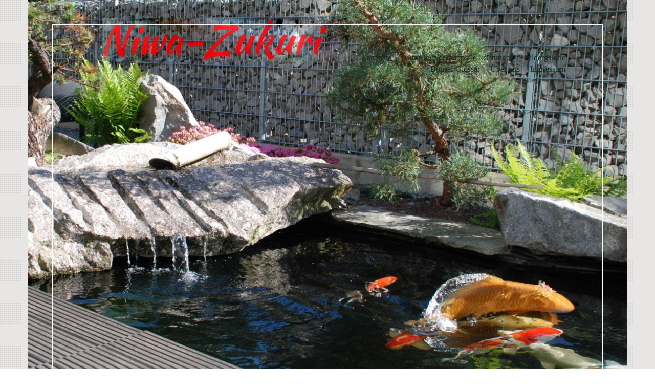

--- FILE ---
content_type: text/html; charset=utf-8
request_url: http://niwa-zukuri.de/Leistungen/
body_size: 25368
content:
<!DOCTYPE html><html><head><meta http-equiv="Content-Type" content="text/html; charset=UTF-8"><title>Niwa-Zukuri - Leistungen</title><meta name="description" content="Platz für Ihren Slogan"><meta name="keywords" content="Niwaki, Niwashi, Koi, Koi-Teich, Bonsai, Bonsai-Gestaltung"><link href="http://niwa-zukuri.com/Leistungen/" rel="canonical"><meta content="Niwa-Zukuri - Leistungen" property="og:title"><meta content="website" property="og:type"><meta content="http://niwa-zukuri.com/Leistungen/" property="og:url"><script>
              window.beng = window.beng || {};
              window.beng.env = {
                language: "en",
                country: "US",
                mode: "deploy",
                context: "page",
                pageId: "000000208533",
                pageLanguage: "en",
                skeletonId: "",
                scope: "1660282",
                isProtected: false,
                navigationText: "Leistungen",
                instance: "1",
                common_prefix: "https://strato-editor.com",
                design_common: "https://strato-editor.com/beng/designs/",
                design_template: "oem/t02d",
                path_design: "https://strato-editor.com/beng/designs/data/oem/t02d/",
                path_res: "https://strato-editor.com/res/",
                path_bengres: "https://strato-editor.com/beng/res/",
                masterDomain: "",
                preferredDomain: "",
                preprocessHostingUri: function(uri) {
                  
                    return uri || "";
                  
                },
                hideEmptyAreas: false
              };
            </script><script xmlns="http://www.w3.org/1999/xhtml" src="https://strato-editor.com/cm4all-beng-proxy/beng-proxy.js"></script><link xmlns="http://www.w3.org/1999/xhtml" rel="stylesheet" href="https://strato-editor.com/.cm4all/e/static/3rdparty/font-awesome/css/font-awesome.min.css"></link><link rel="stylesheet" type="text/css" href="https://strato-editor.com/.cm4all/res/static/libcm4all-js-widget/3.89.7/css/widget-runtime.css" />
<link rel="stylesheet" type="text/css" href="https://strato-editor.com/.cm4all/res/static/beng-editor/5.3.138/css/deploy.css" />
<link rel="stylesheet" type="text/css" href="https://strato-editor.com/.cm4all/res/static/libcm4all-js-widget/3.89.7/css/slideshow-common.css" />
<script src="https://strato-editor.com/.cm4all/res/static/jquery-1.7/jquery.js"></script><script src="https://strato-editor.com/.cm4all/res/static/prototype-1.7.3/prototype.js"></script><script src="https://strato-editor.com/.cm4all/res/static/jslib/1.4.1/js/legacy.js"></script><script src="https://strato-editor.com/.cm4all/res/static/libcm4all-js-widget/3.89.7/js/widget-runtime.js"></script>
<script src="https://strato-editor.com/.cm4all/res/static/libcm4all-js-widget/3.89.7/js/slideshow-common.js"></script>
<script src="https://strato-editor.com/.cm4all/res/static/beng-editor/5.3.138/js/deploy.js"></script>
<script type="text/javascript" src="https://strato-editor.com/.cm4all/uro/assets/js/uro-min.js"></script><script>
                (function() {
                  var mobileAgent = MobileBrowserSwitch.isMobileAgent(navigator.userAgent);
                  if (mobileAgent) {
                    var url = window.location.pathname;
                    if (url.endsWith("/")) {
                      url = url.substring(0, url.length - 1);
                    }
                    if (url.endsWith("/index.php")) {
                      url = url.substring(0, url.length - 10);
                    }
                    if (!/1,auth,8,1$/.test(url) && !/1%2Cauth%2C8%2C1$/.test(url)) {
                      url += "/mobile/";
                      window.location.pathname = url;
                    }
                  }
                })();
              </script><link href="https://strato-editor.com/.cm4all/designs/static/oem/t02d/1601035662.5/css/main.css" rel="stylesheet" type="text/css"><meta charset="utf-8" content=""><meta content="IE=edge" http-equiv="X-UA-Compatible"><meta name="viewport" content="width=device-width, initial-scale=1, maximum-scale=1, user-scalable=no"><meta name="description" content=""><meta name="keywords" content=""><link href="https://strato-editor.com/.cm4all/designs/static/oem/t02d/1601035662.5/css/screen.css" rel="stylesheet" type="text/css"><script type="text/javascript"></script><link href="/.cm4all/handler.php/vars.css?v=20240312102121" type="text/css" rel="stylesheet"><style type="text/css">.cm-logo {background-image: url("/.cm4all/iproc.php/niwazukuri_2.JPG/scale_0_0/niwazukuri_2.JPG");background-position: 0px 0px;
background-size: 37px 100px;
background-repeat: no-repeat;
      }</style><script type="text/javascript">window.cmLogoWidgetId = "STRATP_cm4all_com_widgets_Logo_883405";
            window.cmLogoGetCommonWidget = function (){
                return new cm4all.Common.Widget({
            base    : "/Leistungen/index.php/",
            session : "",
            frame   : "",
            path    : "STRATP_cm4all_com_widgets_Logo_883405"
        })
            };
            window.logoConfiguration = {
                "cm-logo-x" : "0",
        "cm-logo-y" : "0",
        "cm-logo-v" : "2.0",
        "cm-logo-w" : "37",
        "cm-logo-h" : "100",
        "cm-logo-di" : "",
        "cm-logo-u" : "public-service://0/",
        "cm-logo-k" : "/niwazukuri_2.JPG",
        "cm-logo-bc" : "",
        "cm-logo-ln" : "",
        "cm-logo-ln$" : "",
        "cm-logo-hi" : false
        ,
        _logoBaseUrl : "\/.cm4all\/iproc.php\/niwazukuri_2.JPG\/scale_0_0\/",
        _logoPath : "niwazukuri_2.JPG"
        };
          jQuery(document).ready(function() {
            var logoElement = jQuery(".cm-logo");
            logoElement.attr("role", "img");
            logoElement.attr("tabindex", "0");
            logoElement.attr("aria-label", "logo");
          });
        </script><link rel="icon" href="data:;base64,iVBORw0KGgo="/><style id="cm_table_styles"></style><style id="cm_background_queries"></style><script type="application/x-cm4all-cookie-consent" data-code=""></script></head><body ondrop="return false;" class=" device-desktop cm-deploy cm-deploy-342 cm-deploy-4x"><div class="cm-background" data-cm-qa-bg="image"></div><div class="cm-background-video" data-cm-qa-bg="video"></div><div class="cm-background-effects" data-cm-qa-bg="effect"></div><div class="debug-grid"><div class="viewport"><div class="frame"><div class="menu visible-xs" id="menu"><div class="block navigation_copy">Navigation loading...</div></div><div class="view"><div class="container block" id="outer_container"><div class="keyvisual navbar navbar-template"><div class="cm-kv-0" id="keyvisual"></div><div class="navbar-inner"><button type="button" class="navbar-toggle"><span class="sr-only">Toggle navigation</span><span class="fa fa-bars"><i style="display:none">MenÃ¼</i></span></button><div class="wasrow"><div class="wascol-xs-10 wascol-xs-offset-1"><div class="inner-frame wasrow"><div class="template-brand wascol-md-5 hidden-sm hidden-xs"><div class="wasrow"><div class="wascol-md-12"><div class="cm-logo" id="logo"></div></div><div class="wascol-md-12"><div class="title" id="title" style=""> </div></div></div></div><div class="navigation cm_with_forcesub wascol-md-7 wascol-xs-12 hidden-xs" id="cm_navigation"><ul id="cm_mainnavigation"><li id="cm_navigation_pid_208535"><a title="Startseite" href="/Startseite/" class="cm_anchor">Startseite</a></li><li id="cm_navigation_pid_2727043"><a title="Aktuelle Workshops" href="/Aktuelle-Workshops/" class="cm_anchor">Aktuelle Workshops</a></li><li id="cm_navigation_pid_208533" class="cm_current cm_has_subnavigation"><a title="Leistungen" href="/Leistungen/" class="cm_anchor">Leistungen</a><ul class="cm_subnavigation" id="cm_subnavigation_pid_208533"><li id="cm_navigation_pid_209070"><a title="Niwaki" href="/Leistungen/Niwaki/" class="cm_anchor">Niwaki</a></li><li id="cm_navigation_pid_209071"><a title="Koi" href="/Leistungen/Koi/" class="cm_anchor">Koi</a></li><li id="cm_navigation_pid_209073"><a title="Bonsai" href="/Leistungen/Bonsai/" class="cm_anchor">Bonsai</a></li></ul></li><li id="cm_navigation_pid_208532" class="cm_has_subnavigation"><a title="Bildergalerie" href="/Bildergalerie/" class="cm_anchor">Bildergalerie</a><ul class="cm_subnavigation" id="cm_subnavigation_pid_208532"><li id="cm_navigation_pid_7995069"><a title="Japanreise 2023" href="/Bildergalerie/Japanreise-2023/" class="cm_anchor">Japanreise 2023</a></li><li id="cm_navigation_pid_2023237"><a title="Japanreise 2017" href="/Bildergalerie/Japanreise-2017/" class="cm_anchor">Japanreise 2017</a></li><li id="cm_navigation_pid_2023238"><a title="Bauprojekt Bonsai-Schulungszentrum" href="/Bildergalerie/Bauprojekt-Bonsai-Schulungszentrum/" class="cm_anchor">Bauprojekt Bonsai-Schulungszentrum</a></li><li id="cm_navigation_pid_2024267"><a title="Unser Teichbau-Projekt" href="/Bildergalerie/Unser-Teichbau-Projekt/" class="cm_anchor">Unser Teichbau-Projekt</a></li><li id="cm_navigation_pid_4741628"><a title="Tiere in unserem Garten" href="/Bildergalerie/Tiere-in-unserem-Garten/" class="cm_anchor">Tiere in unserem Garten</a></li><li id="cm_navigation_pid_6116728"><a title="Ringelnatter" href="/Bildergalerie/Ringelnatter/" class="cm_anchor">Ringelnatter</a></li></ul></li><li id="cm_navigation_pid_4101794"><a title="Bonsai-Glossar" href="/Bonsai-Glossar/" class="cm_anchor">Bonsai-Glossar</a></li><li id="cm_navigation_pid_208534"><a title="Über uns" href="/Ueber-uns/" class="cm_anchor">Über uns</a></li><li id="cm_navigation_pid_208531"><a title="Impressum" href="/Impressum/" class="cm_anchor">Impressum</a></li></ul></div><div class="wascol-xs-12 visible-xs visible-sm title_copy"> </div></div></div></div></div></div><div id="content"><div class="row"><div class="col-xs-10 col-xs-offset-1 visible-xs visible-sm"><div class="logo_copy cm-logo"> </div></div></div><div class="row"><div class="col-md-10 col-md-offset-1 col-xs-10 col-xs-offset-1"><div class="subtitle" id="subtitle" style="">Niwa-Zukuri<br></div></div></div><div class="row site-content"><div class="col-md-5 col-md-offset-1 col-xs-10 col-xs-offset-1"><div class="main_content" id="content_main" data-cm-hintable="yes"><h1>Leistungen</h1><div class="clearFloating" style="clear:both;height: 0px; width: auto;"></div><div id="widgetcontainer_STRATP_cm4all_com_widgets_Separator_883414" class="
				    cm_widget_block
					cm_widget cm4all_com_widgets_Separator cm_widget_block_center" style="width:100%; max-width:100%; "><div class="cm_widget_anchor"><a name="STRATP_cm4all_com_widgets_Separator_883414" id="widgetanchor_STRATP_cm4all_com_widgets_Separator_883414"><!--cm4all.com.widgets.Separator--></a></div><div style='position: relative; width: 100%;'><div style='border-top: 1px solid; margin: 1.2em 0em 1.2em 0em;'></div></div></div><h2></h2><p><span style="font-family: Times New Roman; color: #000000; font-size: medium;"> </span></p><p><strong><span style="font-family: Kaushan Script; color: #c00000; font-size: 14pt;">Unser Service </span></strong></p><p><span style="font-family: Times New Roman; color: #000000; font-size: medium;"> </span></p><p><span style="font-family: Kaushan Script; color: #c00000; font-size: medium;"> </span></p><p><span style="font-family: Times New Roman; color: #000000; font-size: medium;"> </span></p><p><span style="font-family: Kaushan Script; color: #c00000; font-size: medium;">Bitte öffnen Sie die speziellen Seiten zu Niwaki, Koi und Bonsai, um sich über unser Angebot zu informieren. </span></p><p><span style="font-family: Times New Roman; color: #000000; font-size: medium;"> </span></p><p> </p><p> </p><p>                                                                                                                                                                                                                                                                                                                                                                                                                </p><p><br> </p><p><br> </p><div id="cm_bottom_clearer" style="clear: both;" contenteditable="false"></div></div></div><div class="col-md-5 col-md-offset-0 col-xs-10 col-xs-offset-1"><div class="sidebar"><div class="sidebar_local" id="widgetbar_page_1" data-cm-hintable="yes"><p> </p></div><div class="sidebar_global" id="widgetbar_site_1" data-cm-hintable="yes"><p><br></p><p> </p><p> </p></div><div class="sidebar_local" id="widgetbar_page_2" data-cm-hintable="yes"><p> </p></div><div class="sidebar_global" id="widgetbar_site_2" data-cm-hintable="yes"><p> </p></div></div></div></div><div class="footer row"><div class="col-md-10 col-md-offset-1 col-xs-10 col-xs-offset-1"><hr class="seperator"></div><div class="col-xs-10 col-xs-offset-1"><div class="navigation_copy footer_navigation">Navigation is loading ...</div></div><div class="col-xs-10 col-xs-offset-1" id="footer" data-cm-hintable="yes"> </div></div></div></div></div></div></div></div><script type="text/javascript" src="https://strato-editor.com/.cm4all/designs/static/oem/t02d/1601035662.5/js/main-ck.js"></script><div class="cm_widget_anchor"><a name="STRATP_cm4all_com_widgets_CookiePolicy_934055" id="widgetanchor_STRATP_cm4all_com_widgets_CookiePolicy_934055"><!--cm4all.com.widgets.CookiePolicy--></a></div><div style="display:none" class="cm-wp-container cm4all-cookie-policy-placeholder-template"><div class="cm-wp-header"><h4 class="cm-wp-header__headline">Externe Inhalte</h4><p class="cm-wp-header__text">Die an dieser Stelle vorgesehenen Inhalte können aufgrund Ihrer aktuellen <a class="cm-wp-header__link" href="#" onclick="openCookieSettings();return false;">Cookie-Einstellungen</a> nicht angezeigt werden.</p></div><div class="cm-wp-content"><div class="cm-wp-content__control"><label aria-checked="false" role="switch" tabindex="0" class="cm-wp-content-switcher"><input tabindex="-1" type="checkbox" class="cm-wp-content-switcher__checkbox" /><span class="cm-wp-content-switcher__label">Drittanbieter-Inhalte</span></label></div><p class="cm-wp-content__text">Diese Webseite bietet möglicherweise Inhalte oder Funktionalitäten an, die von Drittanbietern eigenverantwortlich zur Verfügung gestellt werden. Diese Drittanbieter können eigene Cookies setzen, z.B. um die Nutzeraktivität zu verfolgen oder ihre Angebote zu personalisieren und zu optimieren.</p></div></div><div aria-labelledby="cookieSettingsDialogTitle" role="dialog" style="position: fixed;" class="cm-cookie-container cm-hidden" id="cookieSettingsDialog"><div class="cm-cookie-header"><h4 id="cookieSettingsDialogTitle" class="cm-cookie-header__headline">Cookie-Einstellungen</h4><div autofocus="autofocus" tabindex="0" role="button" class="cm-cookie-header__close-button" title="Schließen"></div></div><div aria-describedby="cookieSettingsDialogContent" class="cm-cookie-content"><p id="cookieSettingsDialogContent" class="cm-cookie-content__text">Diese Webseite verwendet Cookies, um Besuchern ein optimales Nutzererlebnis zu bieten. Bestimmte Inhalte von Drittanbietern werden nur angezeigt, wenn die entsprechende Option aktiviert ist. Die Datenverarbeitung kann dann auch in einem Drittland erfolgen. Weitere Informationen hierzu in der Datenschutzerklärung.</p><div class="cm-cookie-content__controls"><div class="cm-cookie-controls-container"><div class="cm-cookie-controls cm-cookie-controls--essential"><div class="cm-cookie-flex-wrapper"><label aria-details="cookieSettingsEssentialDetails" aria-labelledby="cookieSettingsEssentialLabel" aria-checked="true" role="switch" tabindex="0" class="cm-cookie-switch-wrapper"><input tabindex="-1" id="cookieSettingsEssential" type="checkbox" disabled="disabled" checked="checked" /><span></span></label><div class="cm-cookie-expand-wrapper"><span id="cookieSettingsEssentialLabel">Technisch notwendige</span><div tabindex="0" aria-controls="cookieSettingsEssentialDetails" aria-expanded="false" role="button" class="cm-cookie-content-expansion-button" title="Erweitern / Zuklappen"></div></div></div><div class="cm-cookie-content-expansion-text" id="cookieSettingsEssentialDetails">Diese Cookies sind zum Betrieb der Webseite notwendig, z.B. zum Schutz vor Hackerangriffen und zur Gewährleistung eines konsistenten und der Nachfrage angepassten Erscheinungsbilds der Seite.</div></div><div class="cm-cookie-controls cm-cookie-controls--statistic"><div class="cm-cookie-flex-wrapper"><label aria-details="cookieSettingsStatisticsDetails" aria-labelledby="cookieSettingsStatisticsLabel" aria-checked="false" role="switch" tabindex="0" class="cm-cookie-switch-wrapper"><input tabindex="-1" id="cookieSettingsStatistics" type="checkbox" /><span></span></label><div class="cm-cookie-expand-wrapper"><span id="cookieSettingsStatisticsLabel">Analytische</span><div tabindex="0" aria-controls="cookieSettingsStatisticsDetails" aria-expanded="false" role="button" class="cm-cookie-content-expansion-button" title="Erweitern / Zuklappen"></div></div></div><div class="cm-cookie-content-expansion-text" id="cookieSettingsStatisticsDetails">Diese Cookies werden verwendet, um das Nutzererlebnis weiter zu optimieren. Hierunter fallen auch Statistiken, die dem Webseitenbetreiber von Drittanbietern zur Verfügung gestellt werden, sowie die Ausspielung von personalisierter Werbung durch die Nachverfolgung der Nutzeraktivität über verschiedene Webseiten.</div></div><div class="cm-cookie-controls cm-cookie-controls--third-party"><div class="cm-cookie-flex-wrapper"><label aria-details="cookieSettingsThirdpartyDetails" aria-labelledby="cookieSettingsThirdpartyLabel" aria-checked="false" role="switch" tabindex="0" class="cm-cookie-switch-wrapper"><input tabindex="-1" id="cookieSettingsThirdparty" type="checkbox" /><span></span></label><div class="cm-cookie-expand-wrapper"><span id="cookieSettingsThirdpartyLabel">Drittanbieter-Inhalte</span><div tabindex="0" aria-controls="cookieSettingsThirdpartyDetails" aria-expanded="false" role="button" class="cm-cookie-content-expansion-button" title="Erweitern / Zuklappen"></div></div></div><div class="cm-cookie-content-expansion-text" id="cookieSettingsThirdpartyDetails">Diese Webseite bietet möglicherweise Inhalte oder Funktionalitäten an, die von Drittanbietern eigenverantwortlich zur Verfügung gestellt werden. Diese Drittanbieter können eigene Cookies setzen, z.B. um die Nutzeraktivität zu verfolgen oder ihre Angebote zu personalisieren und zu optimieren.</div></div></div><div class="cm-cookie-content-button"><div tabindex="0" role="button" onclick="rejectAllCookieTypes(); setTimeout(saveCookieSettings, 400);" class="cm-cookie-button cm-cookie-content-button--reject-all"><span>Ablehnen</span></div><div tabindex="0" role="button" onclick="selectAllCookieTypes(); setTimeout(saveCookieSettings, 400);" class="cm-cookie-button cm-cookie-content-button--accept-all"><span>Alle akzeptieren</span></div><div tabindex="0" role="button" onclick="saveCookieSettings();" class="cm-cookie-button cm-cookie-content-button--save"><span>Speichern</span></div></div></div></div><div class="cm-cookie-footer"><a rel="noreferrer noopener nofollow" target="_blank" href="https://strato-editor.com/.cm4all/s/cookiepolicy?rid=1065480&amp;lc=de_DE" class="cm-cookie-footer__link">Mehr Informationen</a></div></div><script type="text/javascript">
      Common.loadCss("/.cm4all/widgetres.php/cm4all.com.widgets.CookiePolicy/show.css?v=3.3.38");
    </script><script data-tracking="true" data-cookie-settings-enabled="true" src="/.cm4all/widgetres.php/cm4all.com.widgets.CookiePolicy/show.js?v=3.3.38" defer="defer" id="cookieSettingsScript"></script><noscript ><div style="position:absolute;bottom:0;" id="statdiv"><img alt="" height="1" width="1" src="https://strato-editor.com/.cm4all/_pixel.img?site=1775455-2kQ9D2e9&amp;page=pid_208533&amp;path=%2FLeistungen%2Findex.php%2F&amp;nt=Leistungen"/></div></noscript><script  type="text/javascript">//<![CDATA[
            document.body.insertAdjacentHTML('beforeend', '<div style="position:absolute;bottom:0;" id="statdiv"><img alt="" height="1" width="1" src="https://strato-editor.com/.cm4all/_pixel.img?site=1775455-2kQ9D2e9&amp;page=pid_208533&amp;path=%2FLeistungen%2Findex.php%2F&amp;nt=Leistungen&amp;domain='+escape(document.location.hostname)+'&amp;ref='+escape(document.referrer)+'"/></div>');
        //]]></script><div style="display: none;" id="keyvisualWidgetVideosContainer"></div><style type="text/css">.cm-kv-0 {
background-color: transparent;
background-position: -59px 0px;
background-size: 1288px 878px;
background-repeat: no-repeat;
}
            @media(min-width: 100px), (min-resolution: 72dpi), (-webkit-min-device-pixel-ratio: 1) {.cm-kv-0{background-image:url("/.cm4all/uproc.php/0/.NW_v3.jpg/picture-200?_=16735f95540");}}@media(min-width: 100px), (min-resolution: 144dpi), (-webkit-min-device-pixel-ratio: 2) {.cm-kv-0{background-image:url("/.cm4all/uproc.php/0/.NW_v3.jpg/picture-400?_=16735f95540");}}@media(min-width: 200px), (min-resolution: 72dpi), (-webkit-min-device-pixel-ratio: 1) {.cm-kv-0{background-image:url("/.cm4all/uproc.php/0/.NW_v3.jpg/picture-400?_=16735f95540");}}@media(min-width: 200px), (min-resolution: 144dpi), (-webkit-min-device-pixel-ratio: 2) {.cm-kv-0{background-image:url("/.cm4all/uproc.php/0/.NW_v3.jpg/picture-800?_=16735f95540");}}@media(min-width: 400px), (min-resolution: 72dpi), (-webkit-min-device-pixel-ratio: 1) {.cm-kv-0{background-image:url("/.cm4all/uproc.php/0/.NW_v3.jpg/picture-800?_=16735f95540");}}@media(min-width: 400px), (min-resolution: 144dpi), (-webkit-min-device-pixel-ratio: 2) {.cm-kv-0{background-image:url("/.cm4all/uproc.php/0/.NW_v3.jpg/picture-1200?_=16735f95540");}}@media(min-width: 600px), (min-resolution: 72dpi), (-webkit-min-device-pixel-ratio: 1) {.cm-kv-0{background-image:url("/.cm4all/uproc.php/0/.NW_v3.jpg/picture-1200?_=16735f95540");}}@media(min-width: 600px), (min-resolution: 144dpi), (-webkit-min-device-pixel-ratio: 2) {.cm-kv-0{background-image:url("/.cm4all/uproc.php/0/.NW_v3.jpg/picture-1600?_=16735f95540");}}@media(min-width: 800px), (min-resolution: 72dpi), (-webkit-min-device-pixel-ratio: 1) {.cm-kv-0{background-image:url("/.cm4all/uproc.php/0/.NW_v3.jpg/picture-1600?_=16735f95540");}}@media(min-width: 800px), (min-resolution: 144dpi), (-webkit-min-device-pixel-ratio: 2) {.cm-kv-0{background-image:url("/.cm4all/uproc.php/0/.NW_v3.jpg/picture-2600?_=16735f95540");}}
</style><style type="text/css">
			#keyvisual {
				overflow: hidden;
			}
			.kv-video-wrapper {
				width: 100%;
				height: 100%;
				position: relative;
			}
			</style><script type="text/javascript">
				jQuery(document).ready(function() {
					function moveTempVideos(slideshow, isEditorMode) {
						var videosContainer = document.getElementById('keyvisualWidgetVideosContainer');
						if (videosContainer) {
							while (videosContainer.firstChild) {
								var div = videosContainer.firstChild;
								var divPosition = div.className.substring('cm-kv-0-tempvideo-'.length);
								if (isEditorMode && parseInt(divPosition) > 1) {
									break;
								}
								videosContainer.removeChild(div);
								if (div.nodeType == Node.ELEMENT_NODE) {
									var pos = '';
									if (slideshow) {
										pos = '-' + divPosition;
									}
									var kv = document.querySelector('.cm-kv-0' + pos);
									if (kv) {
										if (!slideshow) {
											var wrapperDiv = document.createElement("div"); 
											wrapperDiv.setAttribute("class", "kv-video-wrapper");
											kv.insertBefore(wrapperDiv, kv.firstChild);
											kv = wrapperDiv;
										}
										while (div.firstChild) {
											kv.appendChild(div.firstChild);
										}
										if (!slideshow) {
											break;
										}
									}
								}
							}
						}
					}

					function kvClickAction(mode, href) {
						if (mode == 'internal') {
							if (!window.top.syntony || !/_home$/.test(window.top.syntony.bifmState)) {
								window.location.href = href;
							}
						} else if (mode == 'external') {
							var a = document.createElement('a');
							a.href = href;
							a.target = '_blank';
							a.rel = 'noreferrer noopener';
							a.click();
						}
					}

					var keyvisualElement = jQuery("[cm_type=keyvisual]");
					if(keyvisualElement.length == 0){
						keyvisualElement = jQuery("#keyvisual");
					}
					if(keyvisualElement.length == 0){
						keyvisualElement = jQuery("[class~=cm-kv-0]");
					}
				
						keyvisualElement.attr("role", "img");
						keyvisualElement.attr("tabindex", "0");
						keyvisualElement.attr("aria-label", "hauptgrafik");
					
					moveTempVideos(false, false);
					var video = document.querySelector('#keyvisual video');
					if (video) {
						video.play();
					}
				
			});
		</script></body></html>
